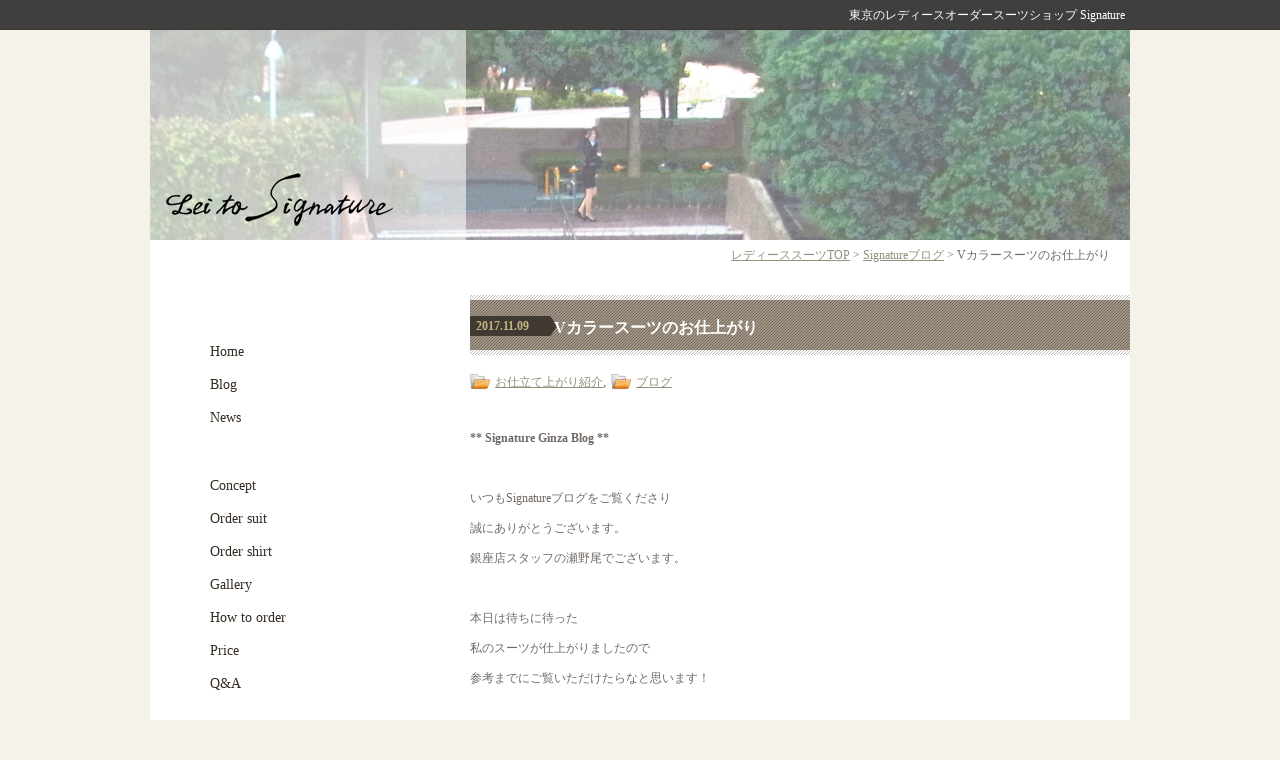

--- FILE ---
content_type: text/html; charset=UTF-8
request_url: https://www.signature.jpn.com/blog/12711/
body_size: 63702
content:
<!DOCTYPE html PUBLIC "-//W3C//DTD XHTML 1.0 Transitional//EN" "http://www.w3.org/TR/xhtml1/DTD/xhtml1-transitional.dtd"> 
<html xmlns="http://www.w3.org/1999/xhtml" lang="ja" xml:lang="ja"> 
<head>
<meta name="robots" content="noodp" />
<meta charset="UTF-8" />
<meta name="viewport" content="width=device-width, initial-scale=1">

<link rel="profile" href="http://gmpg.org/xfn/11" />
<link rel="pingback" href="https://www.signature.jpn.com/xmlrpc.php" />
	<style>img:is([sizes="auto" i], [sizes^="auto," i]) { contain-intrinsic-size: 3000px 1500px }</style>
	
		<!-- All in One SEO 4.8.0 - aioseo.com -->
		<title>Vカラースーツのお仕上がり | Signature</title>
	<meta name="description" content="最近ドラマや雑誌などでもよく目にする Vカラージャケット （正式名称はなんと言うんでしょうか…？） テーラードジャケットに比べ 衿が小さいこちらのタイプ そして、衿切り替えのないタイプと ２種類よりお選びいただけます。 今回ボトムをワイドパンツにしましたので 衿の切り替えのあるタイプを選んでみました。" />
	<meta name="robots" content="max-image-preview:large" />
	<meta name="author" content="signature"/>
	<link rel="canonical" href="https://www.signature.jpn.com/blog/12711/" />
	<meta name="generator" content="All in One SEO (AIOSEO) 4.8.0" />
		<meta property="og:locale" content="ja_JP" />
		<meta property="og:site_name" content="Signature | 東京にあるレディースオーダースーツ専門店シグネチャーです。" />
		<meta property="og:type" content="article" />
		<meta property="og:title" content="Vカラースーツのお仕上がり | Signature" />
		<meta property="og:description" content="最近ドラマや雑誌などでもよく目にする Vカラージャケット （正式名称はなんと言うんでしょうか…？） テーラードジャケットに比べ 衿が小さいこちらのタイプ そして、衿切り替えのないタイプと ２種類よりお選びいただけます。 今回ボトムをワイドパンツにしましたので 衿の切り替えのあるタイプを選んでみました。" />
		<meta property="og:url" content="https://www.signature.jpn.com/blog/12711/" />
		<meta property="article:published_time" content="2017-11-09T01:39:07+00:00" />
		<meta property="article:modified_time" content="2017-11-10T11:00:02+00:00" />
		<meta name="twitter:card" content="summary" />
		<meta name="twitter:title" content="Vカラースーツのお仕上がり | Signature" />
		<meta name="twitter:description" content="最近ドラマや雑誌などでもよく目にする Vカラージャケット （正式名称はなんと言うんでしょうか…？） テーラードジャケットに比べ 衿が小さいこちらのタイプ そして、衿切り替えのないタイプと ２種類よりお選びいただけます。 今回ボトムをワイドパンツにしましたので 衿の切り替えのあるタイプを選んでみました。" />
		<script type="application/ld+json" class="aioseo-schema">
			{"@context":"https:\/\/schema.org","@graph":[{"@type":"Article","@id":"https:\/\/www.signature.jpn.com\/blog\/12711\/#article","name":"V\u30ab\u30e9\u30fc\u30b9\u30fc\u30c4\u306e\u304a\u4ed5\u4e0a\u304c\u308a | Signature","headline":"V\u30ab\u30e9\u30fc\u30b9\u30fc\u30c4\u306e\u304a\u4ed5\u4e0a\u304c\u308a","author":{"@id":"https:\/\/www.signature.jpn.com\/author\/signature\/#author"},"publisher":{"@id":"https:\/\/www.signature.jpn.com\/#organization"},"image":{"@type":"ImageObject","url":"https:\/\/www.signature.jpn.com\/wp-content\/uploads\/2017\/11\/201711104.jpg","@id":"https:\/\/www.signature.jpn.com\/blog\/12711\/#articleImage","width":800,"height":1200},"datePublished":"2017-11-09T10:39:07+09:00","dateModified":"2017-11-10T20:00:02+09:00","inLanguage":"ja","mainEntityOfPage":{"@id":"https:\/\/www.signature.jpn.com\/blog\/12711\/#webpage"},"isPartOf":{"@id":"https:\/\/www.signature.jpn.com\/blog\/12711\/#webpage"},"articleSection":"\u304a\u4ed5\u7acb\u3066\u4e0a\u304c\u308a\u7d39\u4ecb, \u30d6\u30ed\u30b0, V\u30ab\u30e9\u30fc\u30b9\u30fc\u30c4, \u30aa\u30fc\u30c0\u30fc\u30e1\u30a4\u30c9, \u30ad\u30e3\u30ea\u30a2, \u30ec\u30c7\u30a3\u30fc\u30b9, \u7ba1\u7406\u8077\u30b9\u30fc\u30c4"},{"@type":"BreadcrumbList","@id":"https:\/\/www.signature.jpn.com\/blog\/12711\/#breadcrumblist","itemListElement":[{"@type":"ListItem","@id":"https:\/\/www.signature.jpn.com\/#listItem","position":1,"name":"\u5bb6","item":"https:\/\/www.signature.jpn.com\/","nextItem":{"@type":"ListItem","@id":"https:\/\/www.signature.jpn.com\/blog\/#listItem","name":"\u30d6\u30ed\u30b0"}},{"@type":"ListItem","@id":"https:\/\/www.signature.jpn.com\/blog\/#listItem","position":2,"name":"\u30d6\u30ed\u30b0","previousItem":{"@type":"ListItem","@id":"https:\/\/www.signature.jpn.com\/#listItem","name":"\u5bb6"}}]},{"@type":"Organization","@id":"https:\/\/www.signature.jpn.com\/#organization","name":"Signature","description":"\u6771\u4eac\u306b\u3042\u308b\u30ec\u30c7\u30a3\u30fc\u30b9\u30aa\u30fc\u30c0\u30fc\u30b9\u30fc\u30c4\u5c02\u9580\u5e97\u30b7\u30b0\u30cd\u30c1\u30e3\u30fc\u3067\u3059\u3002","url":"https:\/\/www.signature.jpn.com\/"},{"@type":"Person","@id":"https:\/\/www.signature.jpn.com\/author\/signature\/#author","url":"https:\/\/www.signature.jpn.com\/author\/signature\/","name":"signature","image":{"@type":"ImageObject","@id":"https:\/\/www.signature.jpn.com\/blog\/12711\/#authorImage","url":"https:\/\/secure.gravatar.com\/avatar\/d3396e1250eb5ca3381d8fb2c33910d0?s=96&d=mm&r=g","width":96,"height":96,"caption":"signature"}},{"@type":"WebPage","@id":"https:\/\/www.signature.jpn.com\/blog\/12711\/#webpage","url":"https:\/\/www.signature.jpn.com\/blog\/12711\/","name":"V\u30ab\u30e9\u30fc\u30b9\u30fc\u30c4\u306e\u304a\u4ed5\u4e0a\u304c\u308a | Signature","description":"\u6700\u8fd1\u30c9\u30e9\u30de\u3084\u96d1\u8a8c\u306a\u3069\u3067\u3082\u3088\u304f\u76ee\u306b\u3059\u308b V\u30ab\u30e9\u30fc\u30b8\u30e3\u30b1\u30c3\u30c8 \uff08\u6b63\u5f0f\u540d\u79f0\u306f\u306a\u3093\u3068\u8a00\u3046\u3093\u3067\u3057\u3087\u3046\u304b\u2026\uff1f\uff09 \u30c6\u30fc\u30e9\u30fc\u30c9\u30b8\u30e3\u30b1\u30c3\u30c8\u306b\u6bd4\u3079 \u887f\u304c\u5c0f\u3055\u3044\u3053\u3061\u3089\u306e\u30bf\u30a4\u30d7 \u305d\u3057\u3066\u3001\u887f\u5207\u308a\u66ff\u3048\u306e\u306a\u3044\u30bf\u30a4\u30d7\u3068 \uff12\u7a2e\u985e\u3088\u308a\u304a\u9078\u3073\u3044\u305f\u3060\u3051\u307e\u3059\u3002 \u4eca\u56de\u30dc\u30c8\u30e0\u3092\u30ef\u30a4\u30c9\u30d1\u30f3\u30c4\u306b\u3057\u307e\u3057\u305f\u306e\u3067 \u887f\u306e\u5207\u308a\u66ff\u3048\u306e\u3042\u308b\u30bf\u30a4\u30d7\u3092\u9078\u3093\u3067\u307f\u307e\u3057\u305f\u3002","inLanguage":"ja","isPartOf":{"@id":"https:\/\/www.signature.jpn.com\/#website"},"breadcrumb":{"@id":"https:\/\/www.signature.jpn.com\/blog\/12711\/#breadcrumblist"},"author":{"@id":"https:\/\/www.signature.jpn.com\/author\/signature\/#author"},"creator":{"@id":"https:\/\/www.signature.jpn.com\/author\/signature\/#author"},"datePublished":"2017-11-09T10:39:07+09:00","dateModified":"2017-11-10T20:00:02+09:00"},{"@type":"WebSite","@id":"https:\/\/www.signature.jpn.com\/#website","url":"https:\/\/www.signature.jpn.com\/","name":"Signature","description":"\u6771\u4eac\u306b\u3042\u308b\u30ec\u30c7\u30a3\u30fc\u30b9\u30aa\u30fc\u30c0\u30fc\u30b9\u30fc\u30c4\u5c02\u9580\u5e97\u30b7\u30b0\u30cd\u30c1\u30e3\u30fc\u3067\u3059\u3002","inLanguage":"ja","publisher":{"@id":"https:\/\/www.signature.jpn.com\/#organization"}}]}
		</script>
		<!-- All in One SEO -->

<link rel="alternate" type="application/rss+xml" title="Signature &raquo; フィード" href="https://www.signature.jpn.com/feed/" />
<link rel="alternate" type="application/rss+xml" title="Signature &raquo; コメントフィード" href="https://www.signature.jpn.com/comments/feed/" />
<link rel="alternate" type="application/rss+xml" title="Signature &raquo; Vカラースーツのお仕上がり のコメントのフィード" href="https://www.signature.jpn.com/blog/12711/feed/" />
<script type="text/javascript">
/* <![CDATA[ */
window._wpemojiSettings = {"baseUrl":"https:\/\/s.w.org\/images\/core\/emoji\/15.0.3\/72x72\/","ext":".png","svgUrl":"https:\/\/s.w.org\/images\/core\/emoji\/15.0.3\/svg\/","svgExt":".svg","source":{"concatemoji":"https:\/\/www.signature.jpn.com\/wp-includes\/js\/wp-emoji-release.min.js?ver=6.7.4"}};
/*! This file is auto-generated */
!function(i,n){var o,s,e;function c(e){try{var t={supportTests:e,timestamp:(new Date).valueOf()};sessionStorage.setItem(o,JSON.stringify(t))}catch(e){}}function p(e,t,n){e.clearRect(0,0,e.canvas.width,e.canvas.height),e.fillText(t,0,0);var t=new Uint32Array(e.getImageData(0,0,e.canvas.width,e.canvas.height).data),r=(e.clearRect(0,0,e.canvas.width,e.canvas.height),e.fillText(n,0,0),new Uint32Array(e.getImageData(0,0,e.canvas.width,e.canvas.height).data));return t.every(function(e,t){return e===r[t]})}function u(e,t,n){switch(t){case"flag":return n(e,"\ud83c\udff3\ufe0f\u200d\u26a7\ufe0f","\ud83c\udff3\ufe0f\u200b\u26a7\ufe0f")?!1:!n(e,"\ud83c\uddfa\ud83c\uddf3","\ud83c\uddfa\u200b\ud83c\uddf3")&&!n(e,"\ud83c\udff4\udb40\udc67\udb40\udc62\udb40\udc65\udb40\udc6e\udb40\udc67\udb40\udc7f","\ud83c\udff4\u200b\udb40\udc67\u200b\udb40\udc62\u200b\udb40\udc65\u200b\udb40\udc6e\u200b\udb40\udc67\u200b\udb40\udc7f");case"emoji":return!n(e,"\ud83d\udc26\u200d\u2b1b","\ud83d\udc26\u200b\u2b1b")}return!1}function f(e,t,n){var r="undefined"!=typeof WorkerGlobalScope&&self instanceof WorkerGlobalScope?new OffscreenCanvas(300,150):i.createElement("canvas"),a=r.getContext("2d",{willReadFrequently:!0}),o=(a.textBaseline="top",a.font="600 32px Arial",{});return e.forEach(function(e){o[e]=t(a,e,n)}),o}function t(e){var t=i.createElement("script");t.src=e,t.defer=!0,i.head.appendChild(t)}"undefined"!=typeof Promise&&(o="wpEmojiSettingsSupports",s=["flag","emoji"],n.supports={everything:!0,everythingExceptFlag:!0},e=new Promise(function(e){i.addEventListener("DOMContentLoaded",e,{once:!0})}),new Promise(function(t){var n=function(){try{var e=JSON.parse(sessionStorage.getItem(o));if("object"==typeof e&&"number"==typeof e.timestamp&&(new Date).valueOf()<e.timestamp+604800&&"object"==typeof e.supportTests)return e.supportTests}catch(e){}return null}();if(!n){if("undefined"!=typeof Worker&&"undefined"!=typeof OffscreenCanvas&&"undefined"!=typeof URL&&URL.createObjectURL&&"undefined"!=typeof Blob)try{var e="postMessage("+f.toString()+"("+[JSON.stringify(s),u.toString(),p.toString()].join(",")+"));",r=new Blob([e],{type:"text/javascript"}),a=new Worker(URL.createObjectURL(r),{name:"wpTestEmojiSupports"});return void(a.onmessage=function(e){c(n=e.data),a.terminate(),t(n)})}catch(e){}c(n=f(s,u,p))}t(n)}).then(function(e){for(var t in e)n.supports[t]=e[t],n.supports.everything=n.supports.everything&&n.supports[t],"flag"!==t&&(n.supports.everythingExceptFlag=n.supports.everythingExceptFlag&&n.supports[t]);n.supports.everythingExceptFlag=n.supports.everythingExceptFlag&&!n.supports.flag,n.DOMReady=!1,n.readyCallback=function(){n.DOMReady=!0}}).then(function(){return e}).then(function(){var e;n.supports.everything||(n.readyCallback(),(e=n.source||{}).concatemoji?t(e.concatemoji):e.wpemoji&&e.twemoji&&(t(e.twemoji),t(e.wpemoji)))}))}((window,document),window._wpemojiSettings);
/* ]]> */
</script>
<style id='wp-emoji-styles-inline-css' type='text/css'>

	img.wp-smiley, img.emoji {
		display: inline !important;
		border: none !important;
		box-shadow: none !important;
		height: 1em !important;
		width: 1em !important;
		margin: 0 0.07em !important;
		vertical-align: -0.1em !important;
		background: none !important;
		padding: 0 !important;
	}
</style>
<link rel='stylesheet' id='wp-block-library-css' href='https://www.signature.jpn.com/wp-includes/css/dist/block-library/style.min.css?ver=6.7.4' type='text/css' media='all' />
<style id='classic-theme-styles-inline-css' type='text/css'>
/*! This file is auto-generated */
.wp-block-button__link{color:#fff;background-color:#32373c;border-radius:9999px;box-shadow:none;text-decoration:none;padding:calc(.667em + 2px) calc(1.333em + 2px);font-size:1.125em}.wp-block-file__button{background:#32373c;color:#fff;text-decoration:none}
</style>
<style id='global-styles-inline-css' type='text/css'>
:root{--wp--preset--aspect-ratio--square: 1;--wp--preset--aspect-ratio--4-3: 4/3;--wp--preset--aspect-ratio--3-4: 3/4;--wp--preset--aspect-ratio--3-2: 3/2;--wp--preset--aspect-ratio--2-3: 2/3;--wp--preset--aspect-ratio--16-9: 16/9;--wp--preset--aspect-ratio--9-16: 9/16;--wp--preset--color--black: #000000;--wp--preset--color--cyan-bluish-gray: #abb8c3;--wp--preset--color--white: #ffffff;--wp--preset--color--pale-pink: #f78da7;--wp--preset--color--vivid-red: #cf2e2e;--wp--preset--color--luminous-vivid-orange: #ff6900;--wp--preset--color--luminous-vivid-amber: #fcb900;--wp--preset--color--light-green-cyan: #7bdcb5;--wp--preset--color--vivid-green-cyan: #00d084;--wp--preset--color--pale-cyan-blue: #8ed1fc;--wp--preset--color--vivid-cyan-blue: #0693e3;--wp--preset--color--vivid-purple: #9b51e0;--wp--preset--gradient--vivid-cyan-blue-to-vivid-purple: linear-gradient(135deg,rgba(6,147,227,1) 0%,rgb(155,81,224) 100%);--wp--preset--gradient--light-green-cyan-to-vivid-green-cyan: linear-gradient(135deg,rgb(122,220,180) 0%,rgb(0,208,130) 100%);--wp--preset--gradient--luminous-vivid-amber-to-luminous-vivid-orange: linear-gradient(135deg,rgba(252,185,0,1) 0%,rgba(255,105,0,1) 100%);--wp--preset--gradient--luminous-vivid-orange-to-vivid-red: linear-gradient(135deg,rgba(255,105,0,1) 0%,rgb(207,46,46) 100%);--wp--preset--gradient--very-light-gray-to-cyan-bluish-gray: linear-gradient(135deg,rgb(238,238,238) 0%,rgb(169,184,195) 100%);--wp--preset--gradient--cool-to-warm-spectrum: linear-gradient(135deg,rgb(74,234,220) 0%,rgb(151,120,209) 20%,rgb(207,42,186) 40%,rgb(238,44,130) 60%,rgb(251,105,98) 80%,rgb(254,248,76) 100%);--wp--preset--gradient--blush-light-purple: linear-gradient(135deg,rgb(255,206,236) 0%,rgb(152,150,240) 100%);--wp--preset--gradient--blush-bordeaux: linear-gradient(135deg,rgb(254,205,165) 0%,rgb(254,45,45) 50%,rgb(107,0,62) 100%);--wp--preset--gradient--luminous-dusk: linear-gradient(135deg,rgb(255,203,112) 0%,rgb(199,81,192) 50%,rgb(65,88,208) 100%);--wp--preset--gradient--pale-ocean: linear-gradient(135deg,rgb(255,245,203) 0%,rgb(182,227,212) 50%,rgb(51,167,181) 100%);--wp--preset--gradient--electric-grass: linear-gradient(135deg,rgb(202,248,128) 0%,rgb(113,206,126) 100%);--wp--preset--gradient--midnight: linear-gradient(135deg,rgb(2,3,129) 0%,rgb(40,116,252) 100%);--wp--preset--font-size--small: 13px;--wp--preset--font-size--medium: 20px;--wp--preset--font-size--large: 36px;--wp--preset--font-size--x-large: 42px;--wp--preset--spacing--20: 0.44rem;--wp--preset--spacing--30: 0.67rem;--wp--preset--spacing--40: 1rem;--wp--preset--spacing--50: 1.5rem;--wp--preset--spacing--60: 2.25rem;--wp--preset--spacing--70: 3.38rem;--wp--preset--spacing--80: 5.06rem;--wp--preset--shadow--natural: 6px 6px 9px rgba(0, 0, 0, 0.2);--wp--preset--shadow--deep: 12px 12px 50px rgba(0, 0, 0, 0.4);--wp--preset--shadow--sharp: 6px 6px 0px rgba(0, 0, 0, 0.2);--wp--preset--shadow--outlined: 6px 6px 0px -3px rgba(255, 255, 255, 1), 6px 6px rgba(0, 0, 0, 1);--wp--preset--shadow--crisp: 6px 6px 0px rgba(0, 0, 0, 1);}:where(.is-layout-flex){gap: 0.5em;}:where(.is-layout-grid){gap: 0.5em;}body .is-layout-flex{display: flex;}.is-layout-flex{flex-wrap: wrap;align-items: center;}.is-layout-flex > :is(*, div){margin: 0;}body .is-layout-grid{display: grid;}.is-layout-grid > :is(*, div){margin: 0;}:where(.wp-block-columns.is-layout-flex){gap: 2em;}:where(.wp-block-columns.is-layout-grid){gap: 2em;}:where(.wp-block-post-template.is-layout-flex){gap: 1.25em;}:where(.wp-block-post-template.is-layout-grid){gap: 1.25em;}.has-black-color{color: var(--wp--preset--color--black) !important;}.has-cyan-bluish-gray-color{color: var(--wp--preset--color--cyan-bluish-gray) !important;}.has-white-color{color: var(--wp--preset--color--white) !important;}.has-pale-pink-color{color: var(--wp--preset--color--pale-pink) !important;}.has-vivid-red-color{color: var(--wp--preset--color--vivid-red) !important;}.has-luminous-vivid-orange-color{color: var(--wp--preset--color--luminous-vivid-orange) !important;}.has-luminous-vivid-amber-color{color: var(--wp--preset--color--luminous-vivid-amber) !important;}.has-light-green-cyan-color{color: var(--wp--preset--color--light-green-cyan) !important;}.has-vivid-green-cyan-color{color: var(--wp--preset--color--vivid-green-cyan) !important;}.has-pale-cyan-blue-color{color: var(--wp--preset--color--pale-cyan-blue) !important;}.has-vivid-cyan-blue-color{color: var(--wp--preset--color--vivid-cyan-blue) !important;}.has-vivid-purple-color{color: var(--wp--preset--color--vivid-purple) !important;}.has-black-background-color{background-color: var(--wp--preset--color--black) !important;}.has-cyan-bluish-gray-background-color{background-color: var(--wp--preset--color--cyan-bluish-gray) !important;}.has-white-background-color{background-color: var(--wp--preset--color--white) !important;}.has-pale-pink-background-color{background-color: var(--wp--preset--color--pale-pink) !important;}.has-vivid-red-background-color{background-color: var(--wp--preset--color--vivid-red) !important;}.has-luminous-vivid-orange-background-color{background-color: var(--wp--preset--color--luminous-vivid-orange) !important;}.has-luminous-vivid-amber-background-color{background-color: var(--wp--preset--color--luminous-vivid-amber) !important;}.has-light-green-cyan-background-color{background-color: var(--wp--preset--color--light-green-cyan) !important;}.has-vivid-green-cyan-background-color{background-color: var(--wp--preset--color--vivid-green-cyan) !important;}.has-pale-cyan-blue-background-color{background-color: var(--wp--preset--color--pale-cyan-blue) !important;}.has-vivid-cyan-blue-background-color{background-color: var(--wp--preset--color--vivid-cyan-blue) !important;}.has-vivid-purple-background-color{background-color: var(--wp--preset--color--vivid-purple) !important;}.has-black-border-color{border-color: var(--wp--preset--color--black) !important;}.has-cyan-bluish-gray-border-color{border-color: var(--wp--preset--color--cyan-bluish-gray) !important;}.has-white-border-color{border-color: var(--wp--preset--color--white) !important;}.has-pale-pink-border-color{border-color: var(--wp--preset--color--pale-pink) !important;}.has-vivid-red-border-color{border-color: var(--wp--preset--color--vivid-red) !important;}.has-luminous-vivid-orange-border-color{border-color: var(--wp--preset--color--luminous-vivid-orange) !important;}.has-luminous-vivid-amber-border-color{border-color: var(--wp--preset--color--luminous-vivid-amber) !important;}.has-light-green-cyan-border-color{border-color: var(--wp--preset--color--light-green-cyan) !important;}.has-vivid-green-cyan-border-color{border-color: var(--wp--preset--color--vivid-green-cyan) !important;}.has-pale-cyan-blue-border-color{border-color: var(--wp--preset--color--pale-cyan-blue) !important;}.has-vivid-cyan-blue-border-color{border-color: var(--wp--preset--color--vivid-cyan-blue) !important;}.has-vivid-purple-border-color{border-color: var(--wp--preset--color--vivid-purple) !important;}.has-vivid-cyan-blue-to-vivid-purple-gradient-background{background: var(--wp--preset--gradient--vivid-cyan-blue-to-vivid-purple) !important;}.has-light-green-cyan-to-vivid-green-cyan-gradient-background{background: var(--wp--preset--gradient--light-green-cyan-to-vivid-green-cyan) !important;}.has-luminous-vivid-amber-to-luminous-vivid-orange-gradient-background{background: var(--wp--preset--gradient--luminous-vivid-amber-to-luminous-vivid-orange) !important;}.has-luminous-vivid-orange-to-vivid-red-gradient-background{background: var(--wp--preset--gradient--luminous-vivid-orange-to-vivid-red) !important;}.has-very-light-gray-to-cyan-bluish-gray-gradient-background{background: var(--wp--preset--gradient--very-light-gray-to-cyan-bluish-gray) !important;}.has-cool-to-warm-spectrum-gradient-background{background: var(--wp--preset--gradient--cool-to-warm-spectrum) !important;}.has-blush-light-purple-gradient-background{background: var(--wp--preset--gradient--blush-light-purple) !important;}.has-blush-bordeaux-gradient-background{background: var(--wp--preset--gradient--blush-bordeaux) !important;}.has-luminous-dusk-gradient-background{background: var(--wp--preset--gradient--luminous-dusk) !important;}.has-pale-ocean-gradient-background{background: var(--wp--preset--gradient--pale-ocean) !important;}.has-electric-grass-gradient-background{background: var(--wp--preset--gradient--electric-grass) !important;}.has-midnight-gradient-background{background: var(--wp--preset--gradient--midnight) !important;}.has-small-font-size{font-size: var(--wp--preset--font-size--small) !important;}.has-medium-font-size{font-size: var(--wp--preset--font-size--medium) !important;}.has-large-font-size{font-size: var(--wp--preset--font-size--large) !important;}.has-x-large-font-size{font-size: var(--wp--preset--font-size--x-large) !important;}
:where(.wp-block-post-template.is-layout-flex){gap: 1.25em;}:where(.wp-block-post-template.is-layout-grid){gap: 1.25em;}
:where(.wp-block-columns.is-layout-flex){gap: 2em;}:where(.wp-block-columns.is-layout-grid){gap: 2em;}
:root :where(.wp-block-pullquote){font-size: 1.5em;line-height: 1.6;}
</style>
<style id='akismet-widget-style-inline-css' type='text/css'>

			.a-stats {
				--akismet-color-mid-green: #357b49;
				--akismet-color-white: #fff;
				--akismet-color-light-grey: #f6f7f7;

				max-width: 350px;
				width: auto;
			}

			.a-stats * {
				all: unset;
				box-sizing: border-box;
			}

			.a-stats strong {
				font-weight: 600;
			}

			.a-stats a.a-stats__link,
			.a-stats a.a-stats__link:visited,
			.a-stats a.a-stats__link:active {
				background: var(--akismet-color-mid-green);
				border: none;
				box-shadow: none;
				border-radius: 8px;
				color: var(--akismet-color-white);
				cursor: pointer;
				display: block;
				font-family: -apple-system, BlinkMacSystemFont, 'Segoe UI', 'Roboto', 'Oxygen-Sans', 'Ubuntu', 'Cantarell', 'Helvetica Neue', sans-serif;
				font-weight: 500;
				padding: 12px;
				text-align: center;
				text-decoration: none;
				transition: all 0.2s ease;
			}

			/* Extra specificity to deal with TwentyTwentyOne focus style */
			.widget .a-stats a.a-stats__link:focus {
				background: var(--akismet-color-mid-green);
				color: var(--akismet-color-white);
				text-decoration: none;
			}

			.a-stats a.a-stats__link:hover {
				filter: brightness(110%);
				box-shadow: 0 4px 12px rgba(0, 0, 0, 0.06), 0 0 2px rgba(0, 0, 0, 0.16);
			}

			.a-stats .count {
				color: var(--akismet-color-white);
				display: block;
				font-size: 1.5em;
				line-height: 1.4;
				padding: 0 13px;
				white-space: nowrap;
			}
		
</style>
<link rel='stylesheet' id='wp-pagenavi-css' href='https://www.signature.jpn.com/wp-content/plugins/wp-pagenavi/pagenavi-css.css?ver=2.70' type='text/css' media='all' />
<link rel='stylesheet' id='dashicons-css' href='https://www.signature.jpn.com/wp-includes/css/dashicons.min.css?ver=6.7.4' type='text/css' media='all' />
<link rel='stylesheet' id='my-calendar-reset-css' href='https://www.signature.jpn.com/wp-content/plugins/my-calendar/css/reset.css?ver=3.5.21' type='text/css' media='all' />
<link rel='stylesheet' id='my-calendar-style-css' href='https://www.signature.jpn.com/wp-content/plugins/my-calendar/styles/twentyfifteen.css?ver=3.5.21-twentyfifteen-css' type='text/css' media='all' />
<style id='my-calendar-style-inline-css' type='text/css'>

/* Styles by My Calendar - Joe Dolson https://www.joedolson.com/ */

.mc-main, .mc-event, .my-calendar-modal, .my-calendar-modal-overlay {--primary-dark: #313233; --primary-light: #fff; --secondary-light: #fff; --secondary-dark: #000; --highlight-dark: #666; --highlight-light: #efefef; --close-button: #b32d2e; --search-highlight-bg: #f5e6ab; --navbar-background: transparent; --nav-button-bg: #fff; --nav-button-color: #313233; --nav-button-border: #313233; --nav-input-border: #313233; --nav-input-background: #fff; --nav-input-color: #313233; --grid-cell-border: #0000001f; --grid-header-border: #313233; --grid-header-color: #313233; --grid-header-bg: transparent; --grid-cell-background: transparent; --current-day-border: #313233; --current-day-color: #313233; --current-day-bg: transparent; --date-has-events-bg: #313233; --date-has-events-color: #f6f7f7; --calendar-heading: clamp( 1.125rem, 24px, 2.5rem ); --event-title: clamp( 1.25rem, 24px, 2.5rem ); --grid-date: 16px; --grid-date-heading: clamp( .75rem, 16px, 1.5rem ); --modal-title: 1.5rem; --navigation-controls: clamp( .75rem, 16px, 1.5rem ); --card-heading: 1.125rem; --list-date: 1.25rem; --author-card: clamp( .75rem, 14px, 1.5rem); --single-event-title: clamp( 1.25rem, 24px, 2.5rem ); --mini-time-text: clamp( .75rem, 14px 1.25rem ); --list-event-date: 1.25rem; --list-event-title: 1.2rem; }
</style>
<script type="text/javascript" src="https://www.signature.jpn.com/wp-includes/js/jquery/jquery.min.js?ver=3.7.1" id="jquery-core-js"></script>
<script type="text/javascript" src="https://www.signature.jpn.com/wp-includes/js/jquery/jquery-migrate.min.js?ver=3.4.1" id="jquery-migrate-js"></script>
<link rel="https://api.w.org/" href="https://www.signature.jpn.com/wp-json/" /><link rel="alternate" title="JSON" type="application/json" href="https://www.signature.jpn.com/wp-json/wp/v2/posts/12711" /><link rel="EditURI" type="application/rsd+xml" title="RSD" href="https://www.signature.jpn.com/xmlrpc.php?rsd" />
<link rel='shortlink' href='https://www.signature.jpn.com/?p=12711' />
<link rel="alternate" title="oEmbed (JSON)" type="application/json+oembed" href="https://www.signature.jpn.com/wp-json/oembed/1.0/embed?url=https%3A%2F%2Fwww.signature.jpn.com%2Fblog%2F12711%2F" />
<link rel="alternate" title="oEmbed (XML)" type="text/xml+oembed" href="https://www.signature.jpn.com/wp-json/oembed/1.0/embed?url=https%3A%2F%2Fwww.signature.jpn.com%2Fblog%2F12711%2F&#038;format=xml" />
<meta property="og:site_name" content="Signature" />
<link rel="icon" href="https://www.signature.jpn.com/wp-content/uploads/2022/06/favicon.jpg" sizes="32x32" />
<link rel="icon" href="https://www.signature.jpn.com/wp-content/uploads/2022/06/favicon.jpg" sizes="192x192" />
<link rel="apple-touch-icon" href="https://www.signature.jpn.com/wp-content/uploads/2022/06/favicon.jpg" />
<meta name="msapplication-TileImage" content="https://www.signature.jpn.com/wp-content/uploads/2022/06/favicon.jpg" />
<link href="https://www.signature.jpn.com/wp-content/themes/signature/css/import.css" rel="stylesheet" type="text/css" media="screen,tv" />
<link href="https://www.signature.jpn.com/wp-content/themes/signature/css/sp.css" rel="stylesheet" type="text/css" />
<script type="text/javascript" src="https://www.signature.jpn.com/wp-content/themes/signature/js/jquery.1.6.min.js"></script>
<script type="text/javascript" src="https://www.signature.jpn.com/wp-content/themes/signature/js/fade.js"></script>
<script type="text/javascript" src="https://www.signature.jpn.com/wp-content/themes/signature/js/rollover.js"></script>
<script type="text/javascript" src="https://www.signature.jpn.com/wp-content/themes/signature/js/iepngfix.js"></script>
<script type="text/javascript" src="https://www.signature.jpn.com/wp-content/themes/signature/js/scrollsmoothly.js"></script>
<style>
        .pc{
        display:block;
        }
        .sp{
        display:none;
        }
        #Left{
        padding: 0 0 0 30px;
        }
        #Left .logo{
        display:none;
        }
    @media (max-width: 768px){
        .pc{
        display:none;
        }
        .sp{
        display:block;
        }
        #Left{
        padding: 0;
        }
        #Left .logo{
        display:block;
        }
    }
</style>
<!--20220624-->
	<script type="text/javascript">
  var _gaq = _gaq || [];
  _gaq.push(['_setAccount', 'UA-26007092-1']);
  _gaq.push(['_trackPageview']);

  (function() {
    var ga = document.createElement('script'); ga.type = 'text/javascript'; ga.async = true;
    ga.src = ('https:' == document.location.protocol ? 'https://ssl' : 'http://www') + '.google-analytics.com/ga.js';
    var s = document.getElementsByTagName('script')[0]; s.parentNode.insertBefore(ga, s);
  })();
</script>
<!-- Google tag (gtag.js) -->
<script async src="https://www.googletagmanager.com/gtag/js?id=G-SH7HW06L1R"></script>
<script>
  window.dataLayer = window.dataLayer || [];
  function gtag(){dataLayer.push(arguments);}
  gtag('js', new Date());

  gtag('config', 'G-SH7HW06L1R');
</script>
</head>


<body id="blog" class="sub">
	<div id="header"><div class="name_other">東京のレディースオーダースーツショップ Signature</div></div>
<!-- /header -->



<div id="wrapper" class="clearfix">

<img src="https://www.signature.jpn.com/wp-content/themes/signature/images/blog_img.jpg" width="980" height="210" alt="signature Blog" class="pc" />
    
<div id="Left" class="sp">
    	<div class="logo"><a href="https://www.signature.jpn.com"><img src="https://www.signature.jpn.com/wp-content/themes/signature/images/top_01.gif" alt="Signature" width="200" height="53" /></a></div>

<input type="checkbox" name="snav-check" id="snav-check">
<label for="snav-check" class="snav-btn"><i></i></label>

  <div id="snav">
  <div class="menu01">
        	<p class="btn01"><a href="https://www.signature.jpn.com">Home</a></p>
          <p><a href="https://www.signature.jpn.com/blog/">Blog</a></p>
          <p><a href="https://www.signature.jpn.com/news/">News</a></p>
      </div>
        <div class="menu02">
          <p><a href="https://www.signature.jpn.com/concept.html">Concept</a></p>
          <p><a href="https://www.signature.jpn.com/ordersuit.html">Order suit</a></p>
          <p><a href="https://www.signature.jpn.com/ordershirt.html">Order shirt</a></p>
          <!--<p><a href="https://www.signature.jpn.com/ordershoes.html"><img src="https://www.signature.jpn.com/wp-content/themes/signature/images/snav_order_shoes.png" alt="Order shoes" width="86" height="13" /></a></p>-->
          <p><a href="https://www.signature.jpn.com/gallery.html">Gallery</a></p>

          <p><a href="https://www.signature.jpn.com/order.html">How to order</a></p>
          <p><a href="https://www.signature.jpn.com/price.html">Price</a></p>
          <p><a href="https://www.signature.jpn.com/qa.html">Q&amp;A</a></p>
      </div>
        <div class="menu03">
        	<p><a href="https://www.signature.jpn.com/shoplist.html">Shoplist</a></p>
       	  <!--<p><a href="https://www.signature.jpn.com/coupon.html"><img src="https://www.signature.jpn.com/wp-content/themes/signature/images/top_13.png" alt="Coupon" width="57" height="16" /></a></p>-->
       	  <p><a href="https://www.signature.jpn.com/inquiry/">Contact</a></p>
      </div>
  </div>

      </div>
      <!-- /Left -->

			<div id="pan"> 
				<p><a href="https://www.signature.jpn.com">レディーススーツTOP</a>&nbsp;&gt;&nbsp;</p> 
				<p><a href="https://www.signature.jpn.com/blog">Signatureブログ</a>&nbsp;&gt;&nbsp;</p><h1> Vカラースーツのお仕上がり</h1> 
			</div> <div id="contents" class="clearfix">
	<div id="main" class="clearfix">



		<div class="post">
			<div class="post-title">
				<p class="post-date">2017.11.09</p>
				<h2><a href="https://www.signature.jpn.com/blog/12711/">Vカラースーツのお仕上がり</a></h2>
			</div>

			<p class="post-data">
				<span class="postcategory"><a href="https://www.signature.jpn.com/blog/gallery/" rel="category tag">お仕立て上がり紹介</a>, <a href="https://www.signature.jpn.com/blog/" rel="category tag">ブログ</a></span>
			</p>
			
			<div class="text"><p><strong>** Signature Ginza Blog **</strong></p>
<p>&nbsp;</p>
<p>いつもSignatureブログをご覧くださり</p>
<p>誠にありがとうございます。</p>
<p>銀座店スタッフの瀬野尾でございます。</p>
<p>&nbsp;</p>
<p>本日は待ちに待った</p>
<p>私のスーツが仕上がりましたので</p>
<p>参考までにご覧いただけたらなと思います！</p>
<p>&nbsp;</p>
<p><a href="https://www.signature.jpn.com/wp-content/uploads/2017/11/201711104.jpg"><img fetchpriority="high" decoding="async" class="alignnone wp-image-12762" src="https://www.signature.jpn.com/wp-content/uploads/2017/11/201711104-683x1024.jpg" alt="" width="400" height="600" srcset="https://www.signature.jpn.com/wp-content/uploads/2017/11/201711104-683x1024.jpg 683w, https://www.signature.jpn.com/wp-content/uploads/2017/11/201711104-200x300.jpg 200w, https://www.signature.jpn.com/wp-content/uploads/2017/11/201711104-768x1152.jpg 768w, https://www.signature.jpn.com/wp-content/uploads/2017/11/201711104.jpg 800w" sizes="(max-width: 400px) 100vw, 400px" /></a></p>
<p>&nbsp;</p>
<p>最近ドラマや雑誌などでもよく目にする</p>
<p>Vカラージャケット</p>
<p>（正式名称はなんと言うんでしょうか…？）</p>
<p>テーラードジャケットに比べ</p>
<p>衿が小さいこちらのタイプ</p>
<p>&nbsp;</p>
<p><a href="https://www.signature.jpn.com/wp-content/uploads/2017/11/20171110-1.jpg"><img decoding="async" class="alignnone wp-image-12763" src="https://www.signature.jpn.com/wp-content/uploads/2017/11/20171110-1.jpg" alt="" width="400" height="267" srcset="https://www.signature.jpn.com/wp-content/uploads/2017/11/20171110-1.jpg 630w, https://www.signature.jpn.com/wp-content/uploads/2017/11/20171110-1-300x200.jpg 300w" sizes="(max-width: 400px) 100vw, 400px" /></a></p>
<p>&nbsp;</p>
<p>&nbsp;</p>
<p>そして、衿切り替えのないタイプと</p>
<p>２種類よりお選びいただけます。</p>
<p>今回ボトムをワイドパンツにしましたので</p>
<p>衿の切り替えのあるタイプを選んでみました。</p>
<p>&nbsp;</p>
<p>ポケットはスラッシュポケットでスッキリと</p>
<p>&nbsp;</p>
<p><a href="https://www.signature.jpn.com/wp-content/uploads/2017/11/201711102.jpg"><img decoding="async" class="alignnone wp-image-12760" src="https://www.signature.jpn.com/wp-content/uploads/2017/11/201711102.jpg" alt="" width="400" height="267" srcset="https://www.signature.jpn.com/wp-content/uploads/2017/11/201711102.jpg 800w, https://www.signature.jpn.com/wp-content/uploads/2017/11/201711102-300x200.jpg 300w, https://www.signature.jpn.com/wp-content/uploads/2017/11/201711102-768x512.jpg 768w" sizes="(max-width: 400px) 100vw, 400px" /></a></p>
<p>&nbsp;</p>
<p>デザインもそうですが…</p>
<p>このスーツの仕上がり（柄）いかがでしょうか？</p>
<p>生地で見ると</p>
<p>結構幅広のストライプだな…と</p>
<p>&nbsp;</p>
<p><a href="https://www.signature.jpn.com/wp-content/uploads/2017/09/2017.9.jpg"><img loading="lazy" decoding="async" class="alignnone wp-image-12529" src="https://www.signature.jpn.com/wp-content/uploads/2017/09/2017.9.jpg" alt="" width="400" height="267" srcset="https://www.signature.jpn.com/wp-content/uploads/2017/09/2017.9.jpg 800w, https://www.signature.jpn.com/wp-content/uploads/2017/09/2017.9-300x200.jpg 300w, https://www.signature.jpn.com/wp-content/uploads/2017/09/2017.9-768x512.jpg 768w" sizes="auto, (max-width: 400px) 100vw, 400px" /></a></p>
<p>&nbsp;</p>
<p>と思いますが</p>
<p>仕立ててみると、抵抗なく着れてしまいます^ ^</p>
<p>ワイドパンツもスーツになりますので</p>
<p>前回より少し絞って</p>
<p>冬なので（笑）丈も少し長くしてみました。</p>
<p>&nbsp;</p>
<p><a href="https://www.signature.jpn.com/wp-content/uploads/2017/11/201711103.jpg"><img loading="lazy" decoding="async" class="alignnone wp-image-12761" src="https://www.signature.jpn.com/wp-content/uploads/2017/11/201711103.jpg" alt="" width="400" height="267" srcset="https://www.signature.jpn.com/wp-content/uploads/2017/11/201711103.jpg 800w, https://www.signature.jpn.com/wp-content/uploads/2017/11/201711103-300x200.jpg 300w, https://www.signature.jpn.com/wp-content/uploads/2017/11/201711103-768x512.jpg 768w" sizes="auto, (max-width: 400px) 100vw, 400px" /></a></p>
<p>&nbsp;</p>
<p>久しぶりに</p>
<p>どんな仕上がりになるかな？とわくわくした1着でした。</p>
<p>皆さまのオーダーの参考になりましたら幸いです。</p>
<p>&nbsp;</p>
<p>&nbsp;</p>
<p>&nbsp;</p>
</div>
		</div>




      	<div class="pageTop clear"><a href="#top"><img src="https://www.signature.jpn.com/wp-content/themes/signature/images/pagetop.gif" alt="PAGETOP" /></a></div>

	
	</div>	
	<!--mainEnd-->



<div id="side" class="clearfix">
    
<div id="Left">
    	<div class="logo"><a href="https://www.signature.jpn.com"><img src="https://www.signature.jpn.com/wp-content/themes/signature/images/top_01.gif" alt="Signature" width="200" height="53" /></a></div>

<div class="snav-btn"><i></i></div>

  <div id="snav">
  <div class="menu01">
        	<p class="btn01"><a href="https://www.signature.jpn.com">Home</a></p>
          <p><a href="https://www.signature.jpn.com/blog/">Blog</a></p>
          <p><a href="https://www.signature.jpn.com/news/">News</a></p>
      </div>
        <div class="menu02">
          <p><a href="https://www.signature.jpn.com/concept.html">Concept</a></p>
          <p><a href="https://www.signature.jpn.com/ordersuit.html">Order suit</a></p>
          <p><a href="https://www.signature.jpn.com/ordershirt.html">Order shirt</a></p>
          <!--<p><a href="https://www.signature.jpn.com/ordershoes.html"><img src="https://www.signature.jpn.com/wp-content/themes/signature/images/snav_order_shoes.png" alt="Order shoes" width="86" height="13" /></a></p>-->
          <p><a href="https://www.signature.jpn.com/gallery.html">Gallery</a></p>

          <p><a href="https://www.signature.jpn.com/order.html">How to order</a></p>
          <p><a href="https://www.signature.jpn.com/price.html">Price</a></p>
          <p><a href="https://www.signature.jpn.com/qa.html">Q&amp;A</a></p>
      </div>
        <div class="menu03">
        	<p><a href="https://www.signature.jpn.com/shoplist.html">Shoplist</a></p>
       	  <!--<p><a href="https://www.signature.jpn.com/coupon.html"><img src="https://www.signature.jpn.com/wp-content/themes/signature/images/top_13.png" alt="Coupon" width="57" height="16" /></a></p>-->
       	  <p><a href="https://www.signature.jpn.com/inquiry/">Contact</a></p>
      </div>
  </div>

      </div>
      <!-- /Left -->

<div id="calendar">
<table id="wp-calendar" class="wp-calendar-table">
	<caption>2026年2月</caption>
	<thead>
	<tr>
		<th scope="col" title="月曜日">月</th>
		<th scope="col" title="火曜日">火</th>
		<th scope="col" title="水曜日">水</th>
		<th scope="col" title="木曜日">木</th>
		<th scope="col" title="金曜日">金</th>
		<th scope="col" title="土曜日">土</th>
		<th scope="col" title="日曜日">日</th>
	</tr>
	</thead>
	<tbody>
	<tr>
		<td colspan="6" class="pad">&nbsp;</td><td id="today"><a href="https://www.signature.jpn.com/date/2026/02/01/" aria-label="2026年2月1日 に投稿を公開">1</a></td>
	</tr>
	<tr>
		<td>2</td><td>3</td><td>4</td><td>5</td><td>6</td><td>7</td><td>8</td>
	</tr>
	<tr>
		<td>9</td><td>10</td><td>11</td><td>12</td><td>13</td><td>14</td><td>15</td>
	</tr>
	<tr>
		<td>16</td><td>17</td><td>18</td><td>19</td><td>20</td><td>21</td><td>22</td>
	</tr>
	<tr>
		<td>23</td><td>24</td><td>25</td><td>26</td><td>27</td><td>28</td>
		<td class="pad" colspan="1">&nbsp;</td>
	</tr>
	</tbody>
	</table><nav aria-label="前と次の月" class="wp-calendar-nav">
		<span class="wp-calendar-nav-prev"><a href="https://www.signature.jpn.com/date/2026/01/">&laquo; 1月</a></span>
		<span class="pad">&nbsp;</span>
		<span class="wp-calendar-nav-next">&nbsp;</span>
	</nav></div>

<div id="search">
<form role="search" method="get" id="searchform" class="searchform" action="https://www.signature.jpn.com/">
				<div>
					<label class="screen-reader-text" for="s">検索:</label>
					<input type="text" value="" name="s" id="s" />
					<input type="submit" id="searchsubmit" value="検索" />
				</div>
			</form></div>


<div id="recent-posts-3" class="widget widget_recent_entries">
		<h3 class="widgettitle">Recent article</h3>
		<ul>
<li> <a href="https://www.signature.jpn.com/blog/30106/" title="柄シャツ、仕上がり品紹介">柄シャツ、仕上がり品紹介</a></li>
<li> <a href="https://www.signature.jpn.com/blog/gallery/30195/" title="おすすめのサンプルコート">おすすめのサンプルコート</a></li>
<li> <a href="https://www.signature.jpn.com/blog/30179/" title="衿なしジャケットですっきりと">衿なしジャケットですっきりと</a></li>
<li> <a href="https://www.signature.jpn.com/blog/30187/" title="はやくも春夏の生地">はやくも春夏の生地</a></li>
<li> <a href="https://www.signature.jpn.com/blog/30150/" title="銀座店　サンプルセール情報">銀座店　サンプルセール情報</a></li>
		</ul>
</div>


<div id="recent-posts-3" class="widget widget_recent_entries">
		<h3 class="widgettitle">Category</h3>
<ul>
	<li class="cat-item cat-item-2460"><a href="https://www.signature.jpn.com/%e3%82%aa%e3%83%bc%e3%83%80%e3%83%bc%e3%82%b7%e3%83%a3%e3%83%84/">オーダーシャツ</a>
</li>
	<li class="cat-item cat-item-2459"><a href="https://www.signature.jpn.com/%e3%82%aa%e3%83%bc%e3%83%80%e3%83%bc%e3%82%b8%e3%83%a3%e3%82%b1%e3%83%83%e3%83%88/">オーダージャケット</a>
</li>
	<li class="cat-item cat-item-2479"><a href="https://www.signature.jpn.com/%e3%82%aa%e3%83%bc%e3%83%80%e3%83%bc%e3%82%b9%e3%82%ab%e3%83%bc%e3%83%88/">オーダースカート</a>
</li>
	<li class="cat-item cat-item-2481"><a href="https://www.signature.jpn.com/%e3%82%aa%e3%83%bc%e3%83%80%e3%83%bc%e3%83%9c%e3%83%88%e3%83%a0%e3%82%b9/">オーダーボトムス</a>
</li>
	<li class="cat-item cat-item-2461"><a href="https://www.signature.jpn.com/%e3%82%aa%e3%83%bc%e3%83%80%e3%83%bc%e3%83%af%e3%83%b3%e3%83%94%e3%83%bc%e3%82%b9/">オーダーワンピース</a>
</li>
	<li class="cat-item cat-item-2640"><a href="https://www.signature.jpn.com/%e3%82%b9%e3%82%bf%e3%82%a4%e3%83%aa%e3%83%b3%e3%82%b0%e7%b4%b9%e4%bb%8b/">スタイリング紹介</a>
</li>
	<li class="cat-item cat-item-15"><a href="https://www.signature.jpn.com/news2/">ニュース</a>
</li>
	<li class="cat-item cat-item-8"><a href="https://www.signature.jpn.com/blog/">ブログ</a>
<ul class='children'>
	<li class="cat-item cat-item-5"><a href="https://www.signature.jpn.com/blog/staff/">Signature 日記</a>
</li>
	<li class="cat-item cat-item-10"><a href="https://www.signature.jpn.com/blog/gallery/">お仕立て上がり紹介</a>
</li>
	<li class="cat-item cat-item-4"><a href="https://www.signature.jpn.com/blog/introduction/">お客様紹介</a>
</li>
	<li class="cat-item cat-item-11"><a href="https://www.signature.jpn.com/blog/info/">お知らせ</a>
</li>
	<li class="cat-item cat-item-1055"><a href="https://www.signature.jpn.com/blog/ordercoat/">オーダーコート</a>
</li>
	<li class="cat-item cat-item-286"><a href="https://www.signature.jpn.com/blog/ordershirt/">オーダーシャツ</a>
</li>
	<li class="cat-item cat-item-290"><a href="https://www.signature.jpn.com/blog/ordersuit/">オーダースーツ</a>
</li>
	<li class="cat-item cat-item-284"><a href="https://www.signature.jpn.com/blog/design/">デザイン紹介</a>
</li>
	<li class="cat-item cat-item-288"><a href="https://www.signature.jpn.com/blog/fabric/">生地紹介</a>
</li>
</ul>
</li>
</ul>
</div>


<div id="recent-posts-3" class="widget widget_recent_entries">
		<h3 class="widgettitle">Archives</h3>
<ul>
	<li><a href='https://www.signature.jpn.com/date/2026/02/'>2026年2月</a></li>
	<li><a href='https://www.signature.jpn.com/date/2026/01/'>2026年1月</a></li>
	<li><a href='https://www.signature.jpn.com/date/2025/12/'>2025年12月</a></li>
	<li><a href='https://www.signature.jpn.com/date/2025/11/'>2025年11月</a></li>
	<li><a href='https://www.signature.jpn.com/date/2025/10/'>2025年10月</a></li>
	<li><a href='https://www.signature.jpn.com/date/2025/09/'>2025年9月</a></li>
	<li><a href='https://www.signature.jpn.com/date/2025/08/'>2025年8月</a></li>
	<li><a href='https://www.signature.jpn.com/date/2025/07/'>2025年7月</a></li>
	<li><a href='https://www.signature.jpn.com/date/2025/06/'>2025年6月</a></li>
	<li><a href='https://www.signature.jpn.com/date/2025/05/'>2025年5月</a></li>
	<li><a href='https://www.signature.jpn.com/date/2025/04/'>2025年4月</a></li>
	<li><a href='https://www.signature.jpn.com/date/2025/03/'>2025年3月</a></li>
	<li><a href='https://www.signature.jpn.com/date/2025/02/'>2025年2月</a></li>
	<li><a href='https://www.signature.jpn.com/date/2025/01/'>2025年1月</a></li>
	<li><a href='https://www.signature.jpn.com/date/2024/12/'>2024年12月</a></li>
	<li><a href='https://www.signature.jpn.com/date/2024/11/'>2024年11月</a></li>
	<li><a href='https://www.signature.jpn.com/date/2024/10/'>2024年10月</a></li>
	<li><a href='https://www.signature.jpn.com/date/2024/09/'>2024年9月</a></li>
	<li><a href='https://www.signature.jpn.com/date/2024/08/'>2024年8月</a></li>
	<li><a href='https://www.signature.jpn.com/date/2024/07/'>2024年7月</a></li>
	<li><a href='https://www.signature.jpn.com/date/2024/06/'>2024年6月</a></li>
	<li><a href='https://www.signature.jpn.com/date/2024/05/'>2024年5月</a></li>
	<li><a href='https://www.signature.jpn.com/date/2024/04/'>2024年4月</a></li>
	<li><a href='https://www.signature.jpn.com/date/2024/03/'>2024年3月</a></li>
	<li><a href='https://www.signature.jpn.com/date/2024/02/'>2024年2月</a></li>
	<li><a href='https://www.signature.jpn.com/date/2024/01/'>2024年1月</a></li>
	<li><a href='https://www.signature.jpn.com/date/2023/12/'>2023年12月</a></li>
	<li><a href='https://www.signature.jpn.com/date/2023/11/'>2023年11月</a></li>
	<li><a href='https://www.signature.jpn.com/date/2023/10/'>2023年10月</a></li>
	<li><a href='https://www.signature.jpn.com/date/2023/09/'>2023年9月</a></li>
	<li><a href='https://www.signature.jpn.com/date/2023/08/'>2023年8月</a></li>
	<li><a href='https://www.signature.jpn.com/date/2023/07/'>2023年7月</a></li>
	<li><a href='https://www.signature.jpn.com/date/2023/06/'>2023年6月</a></li>
	<li><a href='https://www.signature.jpn.com/date/2023/05/'>2023年5月</a></li>
	<li><a href='https://www.signature.jpn.com/date/2023/04/'>2023年4月</a></li>
	<li><a href='https://www.signature.jpn.com/date/2023/03/'>2023年3月</a></li>
	<li><a href='https://www.signature.jpn.com/date/2023/02/'>2023年2月</a></li>
	<li><a href='https://www.signature.jpn.com/date/2023/01/'>2023年1月</a></li>
	<li><a href='https://www.signature.jpn.com/date/2022/12/'>2022年12月</a></li>
	<li><a href='https://www.signature.jpn.com/date/2022/11/'>2022年11月</a></li>
	<li><a href='https://www.signature.jpn.com/date/2022/10/'>2022年10月</a></li>
	<li><a href='https://www.signature.jpn.com/date/2022/09/'>2022年9月</a></li>
	<li><a href='https://www.signature.jpn.com/date/2022/08/'>2022年8月</a></li>
	<li><a href='https://www.signature.jpn.com/date/2022/07/'>2022年7月</a></li>
	<li><a href='https://www.signature.jpn.com/date/2022/06/'>2022年6月</a></li>
	<li><a href='https://www.signature.jpn.com/date/2022/05/'>2022年5月</a></li>
	<li><a href='https://www.signature.jpn.com/date/2022/04/'>2022年4月</a></li>
	<li><a href='https://www.signature.jpn.com/date/2022/03/'>2022年3月</a></li>
	<li><a href='https://www.signature.jpn.com/date/2022/02/'>2022年2月</a></li>
	<li><a href='https://www.signature.jpn.com/date/2022/01/'>2022年1月</a></li>
	<li><a href='https://www.signature.jpn.com/date/2021/12/'>2021年12月</a></li>
	<li><a href='https://www.signature.jpn.com/date/2021/11/'>2021年11月</a></li>
	<li><a href='https://www.signature.jpn.com/date/2021/10/'>2021年10月</a></li>
	<li><a href='https://www.signature.jpn.com/date/2021/09/'>2021年9月</a></li>
	<li><a href='https://www.signature.jpn.com/date/2021/08/'>2021年8月</a></li>
	<li><a href='https://www.signature.jpn.com/date/2021/07/'>2021年7月</a></li>
	<li><a href='https://www.signature.jpn.com/date/2021/06/'>2021年6月</a></li>
	<li><a href='https://www.signature.jpn.com/date/2021/05/'>2021年5月</a></li>
	<li><a href='https://www.signature.jpn.com/date/2021/04/'>2021年4月</a></li>
	<li><a href='https://www.signature.jpn.com/date/2021/03/'>2021年3月</a></li>
	<li><a href='https://www.signature.jpn.com/date/2021/02/'>2021年2月</a></li>
	<li><a href='https://www.signature.jpn.com/date/2021/01/'>2021年1月</a></li>
	<li><a href='https://www.signature.jpn.com/date/2020/12/'>2020年12月</a></li>
	<li><a href='https://www.signature.jpn.com/date/2020/11/'>2020年11月</a></li>
	<li><a href='https://www.signature.jpn.com/date/2020/10/'>2020年10月</a></li>
	<li><a href='https://www.signature.jpn.com/date/2020/09/'>2020年9月</a></li>
	<li><a href='https://www.signature.jpn.com/date/2020/08/'>2020年8月</a></li>
	<li><a href='https://www.signature.jpn.com/date/2020/07/'>2020年7月</a></li>
	<li><a href='https://www.signature.jpn.com/date/2020/06/'>2020年6月</a></li>
	<li><a href='https://www.signature.jpn.com/date/2020/05/'>2020年5月</a></li>
	<li><a href='https://www.signature.jpn.com/date/2020/04/'>2020年4月</a></li>
	<li><a href='https://www.signature.jpn.com/date/2020/03/'>2020年3月</a></li>
	<li><a href='https://www.signature.jpn.com/date/2020/02/'>2020年2月</a></li>
	<li><a href='https://www.signature.jpn.com/date/2020/01/'>2020年1月</a></li>
	<li><a href='https://www.signature.jpn.com/date/2019/12/'>2019年12月</a></li>
	<li><a href='https://www.signature.jpn.com/date/2019/11/'>2019年11月</a></li>
	<li><a href='https://www.signature.jpn.com/date/2019/10/'>2019年10月</a></li>
	<li><a href='https://www.signature.jpn.com/date/2019/09/'>2019年9月</a></li>
	<li><a href='https://www.signature.jpn.com/date/2019/08/'>2019年8月</a></li>
	<li><a href='https://www.signature.jpn.com/date/2019/07/'>2019年7月</a></li>
	<li><a href='https://www.signature.jpn.com/date/2019/06/'>2019年6月</a></li>
	<li><a href='https://www.signature.jpn.com/date/2019/05/'>2019年5月</a></li>
	<li><a href='https://www.signature.jpn.com/date/2019/04/'>2019年4月</a></li>
	<li><a href='https://www.signature.jpn.com/date/2019/03/'>2019年3月</a></li>
	<li><a href='https://www.signature.jpn.com/date/2019/02/'>2019年2月</a></li>
	<li><a href='https://www.signature.jpn.com/date/2019/01/'>2019年1月</a></li>
	<li><a href='https://www.signature.jpn.com/date/2018/12/'>2018年12月</a></li>
	<li><a href='https://www.signature.jpn.com/date/2018/11/'>2018年11月</a></li>
	<li><a href='https://www.signature.jpn.com/date/2018/10/'>2018年10月</a></li>
	<li><a href='https://www.signature.jpn.com/date/2018/09/'>2018年9月</a></li>
	<li><a href='https://www.signature.jpn.com/date/2018/08/'>2018年8月</a></li>
	<li><a href='https://www.signature.jpn.com/date/2018/07/'>2018年7月</a></li>
	<li><a href='https://www.signature.jpn.com/date/2018/06/'>2018年6月</a></li>
	<li><a href='https://www.signature.jpn.com/date/2018/05/'>2018年5月</a></li>
	<li><a href='https://www.signature.jpn.com/date/2018/04/'>2018年4月</a></li>
	<li><a href='https://www.signature.jpn.com/date/2018/03/'>2018年3月</a></li>
	<li><a href='https://www.signature.jpn.com/date/2018/02/'>2018年2月</a></li>
	<li><a href='https://www.signature.jpn.com/date/2018/01/'>2018年1月</a></li>
	<li><a href='https://www.signature.jpn.com/date/2017/12/'>2017年12月</a></li>
	<li><a href='https://www.signature.jpn.com/date/2017/11/'>2017年11月</a></li>
	<li><a href='https://www.signature.jpn.com/date/2017/10/'>2017年10月</a></li>
	<li><a href='https://www.signature.jpn.com/date/2017/09/'>2017年9月</a></li>
	<li><a href='https://www.signature.jpn.com/date/2017/08/'>2017年8月</a></li>
	<li><a href='https://www.signature.jpn.com/date/2017/07/'>2017年7月</a></li>
	<li><a href='https://www.signature.jpn.com/date/2017/06/'>2017年6月</a></li>
	<li><a href='https://www.signature.jpn.com/date/2017/05/'>2017年5月</a></li>
	<li><a href='https://www.signature.jpn.com/date/2017/04/'>2017年4月</a></li>
	<li><a href='https://www.signature.jpn.com/date/2017/03/'>2017年3月</a></li>
	<li><a href='https://www.signature.jpn.com/date/2017/02/'>2017年2月</a></li>
	<li><a href='https://www.signature.jpn.com/date/2017/01/'>2017年1月</a></li>
	<li><a href='https://www.signature.jpn.com/date/2016/12/'>2016年12月</a></li>
	<li><a href='https://www.signature.jpn.com/date/2016/11/'>2016年11月</a></li>
	<li><a href='https://www.signature.jpn.com/date/2016/10/'>2016年10月</a></li>
	<li><a href='https://www.signature.jpn.com/date/2016/09/'>2016年9月</a></li>
	<li><a href='https://www.signature.jpn.com/date/2016/08/'>2016年8月</a></li>
	<li><a href='https://www.signature.jpn.com/date/2016/07/'>2016年7月</a></li>
	<li><a href='https://www.signature.jpn.com/date/2016/06/'>2016年6月</a></li>
	<li><a href='https://www.signature.jpn.com/date/2016/05/'>2016年5月</a></li>
	<li><a href='https://www.signature.jpn.com/date/2016/04/'>2016年4月</a></li>
	<li><a href='https://www.signature.jpn.com/date/2016/03/'>2016年3月</a></li>
	<li><a href='https://www.signature.jpn.com/date/2016/02/'>2016年2月</a></li>
	<li><a href='https://www.signature.jpn.com/date/2016/01/'>2016年1月</a></li>
	<li><a href='https://www.signature.jpn.com/date/2015/12/'>2015年12月</a></li>
	<li><a href='https://www.signature.jpn.com/date/2015/11/'>2015年11月</a></li>
	<li><a href='https://www.signature.jpn.com/date/2015/10/'>2015年10月</a></li>
	<li><a href='https://www.signature.jpn.com/date/2015/09/'>2015年9月</a></li>
	<li><a href='https://www.signature.jpn.com/date/2015/08/'>2015年8月</a></li>
	<li><a href='https://www.signature.jpn.com/date/2015/07/'>2015年7月</a></li>
	<li><a href='https://www.signature.jpn.com/date/2015/06/'>2015年6月</a></li>
	<li><a href='https://www.signature.jpn.com/date/2015/05/'>2015年5月</a></li>
	<li><a href='https://www.signature.jpn.com/date/2015/04/'>2015年4月</a></li>
	<li><a href='https://www.signature.jpn.com/date/2015/03/'>2015年3月</a></li>
	<li><a href='https://www.signature.jpn.com/date/2015/02/'>2015年2月</a></li>
	<li><a href='https://www.signature.jpn.com/date/2015/01/'>2015年1月</a></li>
	<li><a href='https://www.signature.jpn.com/date/2014/12/'>2014年12月</a></li>
	<li><a href='https://www.signature.jpn.com/date/2014/11/'>2014年11月</a></li>
	<li><a href='https://www.signature.jpn.com/date/2014/10/'>2014年10月</a></li>
	<li><a href='https://www.signature.jpn.com/date/2014/09/'>2014年9月</a></li>
	<li><a href='https://www.signature.jpn.com/date/2014/08/'>2014年8月</a></li>
	<li><a href='https://www.signature.jpn.com/date/2014/07/'>2014年7月</a></li>
	<li><a href='https://www.signature.jpn.com/date/2014/06/'>2014年6月</a></li>
	<li><a href='https://www.signature.jpn.com/date/2014/05/'>2014年5月</a></li>
	<li><a href='https://www.signature.jpn.com/date/2014/04/'>2014年4月</a></li>
	<li><a href='https://www.signature.jpn.com/date/2014/03/'>2014年3月</a></li>
	<li><a href='https://www.signature.jpn.com/date/2014/02/'>2014年2月</a></li>
	<li><a href='https://www.signature.jpn.com/date/2014/01/'>2014年1月</a></li>
	<li><a href='https://www.signature.jpn.com/date/2013/12/'>2013年12月</a></li>
	<li><a href='https://www.signature.jpn.com/date/2013/11/'>2013年11月</a></li>
	<li><a href='https://www.signature.jpn.com/date/2013/10/'>2013年10月</a></li>
	<li><a href='https://www.signature.jpn.com/date/2013/09/'>2013年9月</a></li>
	<li><a href='https://www.signature.jpn.com/date/2013/08/'>2013年8月</a></li>
	<li><a href='https://www.signature.jpn.com/date/2013/07/'>2013年7月</a></li>
	<li><a href='https://www.signature.jpn.com/date/2013/06/'>2013年6月</a></li>
	<li><a href='https://www.signature.jpn.com/date/2013/05/'>2013年5月</a></li>
	<li><a href='https://www.signature.jpn.com/date/2013/04/'>2013年4月</a></li>
	<li><a href='https://www.signature.jpn.com/date/2013/03/'>2013年3月</a></li>
	<li><a href='https://www.signature.jpn.com/date/2013/02/'>2013年2月</a></li>
	<li><a href='https://www.signature.jpn.com/date/2013/01/'>2013年1月</a></li>
	<li><a href='https://www.signature.jpn.com/date/2012/12/'>2012年12月</a></li>
	<li><a href='https://www.signature.jpn.com/date/2012/11/'>2012年11月</a></li>
	<li><a href='https://www.signature.jpn.com/date/2012/10/'>2012年10月</a></li>
	<li><a href='https://www.signature.jpn.com/date/2012/09/'>2012年9月</a></li>
	<li><a href='https://www.signature.jpn.com/date/2012/08/'>2012年8月</a></li>
	<li><a href='https://www.signature.jpn.com/date/2012/07/'>2012年7月</a></li>
	<li><a href='https://www.signature.jpn.com/date/2012/06/'>2012年6月</a></li>
	<li><a href='https://www.signature.jpn.com/date/2012/05/'>2012年5月</a></li>
	<li><a href='https://www.signature.jpn.com/date/2012/04/'>2012年4月</a></li>
	<li><a href='https://www.signature.jpn.com/date/2012/03/'>2012年3月</a></li>
	<li><a href='https://www.signature.jpn.com/date/2012/02/'>2012年2月</a></li>
	<li><a href='https://www.signature.jpn.com/date/2012/01/'>2012年1月</a></li>
	<li><a href='https://www.signature.jpn.com/date/2011/12/'>2011年12月</a></li>
	<li><a href='https://www.signature.jpn.com/date/2011/11/'>2011年11月</a></li>
	<li><a href='https://www.signature.jpn.com/date/2011/10/'>2011年10月</a></li>
</ul>
</div>

<p id="rss"><a href="https://www.signature.jpn.com/blog/?feed=rss2&cat=8"><img src="https://www.signature.jpn.com/wp-content/themes/signature/images/blog_rss.jpg" width="30" height="22" alt="RSS" /></a></p>

</div><!-- #side -->

</div><!-- #contents -->

    <div id="footer" class="clearfix">
    	<div class="footLeft">
        	<ul>
            	<li><a href="https://www.signature.jpn.com">Home</a></li>
              <li><a href="https://www.signature.jpn.com/blog">Blog</a></li>
                <li><a href="https://www.signature.jpn.com/news">News</a></li>
        	</ul>
            <ul>
                <li><a href="https://www.signature.jpn.com/concept.html">Concept</a></li>
                <li><a href="https://www.signature.jpn.com/ordersuit.html">Order suit</a></li>
                <li><a href="https://www.signature.jpn.com/ordershirt.html">Order shirt</a></li>
                <!--<li><a href="https://www.signature.jpn.com/ordershoes.html">Order shoes</a></li>-->
            </ul>
            <ul>
                <li><a href="https://www.signature.jpn.com/order.html">How to order</a></li>
                <li><a href="https://www.signature.jpn.com/price.html">Price</a></li>
                <li><a href="https://www.signature.jpn.com/qa.html">Q&amp;A</a></li>
                <li><a href="https://www.signature.jpn.com/company.html">Company</a></li>
          </ul>
            <ul>
                <li><a href="https://www.signature.jpn.com/shoplist.html">Shoplist</a></li>
                <!--<li><a href="https://www.signature.jpn.com/coupon.html">Coupon</a></li>-->
                <li><a href="/inquiry/">Contact</a></li>
                <li><a href="https://www.signature.jpn.com/privacy.html">privacy</a></li>
            </ul></div>
        <div class="footRight">
        	<p>Copyright ©2011 Tailor Fukuoka. All Rights Reserved.</p>
        </div>
    </div>
    <!-- /footer -->
<div style="display: none!important;">
[my_calendar category="Shinjuku"]
</div>
<!-- /wrapper -->
<!-- Google Code for &#12522;&#12510;&#12540;&#12465;&#12486;&#12451;&#12531;&#12464; &#12479;&#12464; -->
<!-- Remarketing tags may not be associated with personally identifiable information or placed on pages related to sensitive categories. For instructions on adding this tag and more information on the above requirements, read the setup guide: google.com/ads/remarketingsetup -->
<script type="text/javascript">
/* <![CDATA[ */
var google_conversion_id = 993003971;
var google_conversion_label = "vyb9CN3NvQMQw5PA2QM";
var google_custom_params = window.google_tag_params;
var google_remarketing_only = true;
/* ]]> */
</script>
<script type="text/javascript" src="//www.googleadservices.com/pagead/conversion.js">
</script>
<noscript>
<div style="display:inline;">
<img height="1" width="1" style="border-style:none;" alt="" src="//googleads.g.doubleclick.net/pagead/viewthroughconversion/993003971/?value=0&amp;label=vyb9CN3NvQMQw5PA2QM&amp;guid=ON&amp;script=0"/>
</div>
</noscript>
<link href="https://www.signature.jpn.com/wp-content/themes/signature/css/calender.css" rel="stylesheet" type="text/css" />
<script type="text/javascript">
$(document).ready(function() {
   var text_delete = $('.heading.my-calendar-month');
   text_delete.html(text_delete.html().replace(/のイベント/ig, ""));
 });
</script>
<script type='text/javascript' src='https://www.signature.jpn.com/wp-includes/js/jquery/jquery.js?ver=1.11.3'></script>
<script type="text/javascript" src="https://www.signature.jpn.com/wp-includes/js/comment-reply.min.js?ver=6.7.4" id="comment-reply-js" async="async" data-wp-strategy="async"></script>
<script type="text/javascript" src="https://www.signature.jpn.com/wp-includes/js/dist/dom-ready.min.js?ver=f77871ff7694fffea381" id="wp-dom-ready-js"></script>
<script type="text/javascript" src="https://www.signature.jpn.com/wp-includes/js/dist/hooks.min.js?ver=4d63a3d491d11ffd8ac6" id="wp-hooks-js"></script>
<script type="text/javascript" src="https://www.signature.jpn.com/wp-includes/js/dist/i18n.min.js?ver=5e580eb46a90c2b997e6" id="wp-i18n-js"></script>
<script type="text/javascript" id="wp-i18n-js-after">
/* <![CDATA[ */
wp.i18n.setLocaleData( { 'text direction\u0004ltr': [ 'ltr' ] } );
/* ]]> */
</script>
<script type="text/javascript" id="wp-a11y-js-translations">
/* <![CDATA[ */
( function( domain, translations ) {
	var localeData = translations.locale_data[ domain ] || translations.locale_data.messages;
	localeData[""].domain = domain;
	wp.i18n.setLocaleData( localeData, domain );
} )( "default", {"translation-revision-date":"2025-10-03 13:05:37+0000","generator":"GlotPress\/4.0.1","domain":"messages","locale_data":{"messages":{"":{"domain":"messages","plural-forms":"nplurals=1; plural=0;","lang":"ja_JP"},"Notifications":["\u901a\u77e5"]}},"comment":{"reference":"wp-includes\/js\/dist\/a11y.js"}} );
/* ]]> */
</script>
<script type="text/javascript" src="https://www.signature.jpn.com/wp-includes/js/dist/a11y.min.js?ver=3156534cc54473497e14" id="wp-a11y-js"></script>
<script type="text/javascript" id="mc.mcjs-js-extra">
/* <![CDATA[ */
var my_calendar = {"grid":"modal","list":"modal","mini":"modal","ajax":"true","links":"false","newWindow":"\u65b0\u898f\u30bf\u30d6","subscribe":"\u8cfc\u8aad","export":"\u30a8\u30af\u30b9\u30dd\u30fc\u30c8"};
/* ]]> */
</script>
<script type="text/javascript" src="https://www.signature.jpn.com/wp-content/plugins/my-calendar/js/mcjs.min.js?ver=3.5.21" id="mc.mcjs-js"></script>
<script type="text/javascript" id="mc-modal-js-extra">
/* <![CDATA[ */
var mcm = {"context":""};
/* ]]> */
</script>
<script type="text/javascript" src="https://www.signature.jpn.com/wp-content/plugins/my-calendar/js/modal/accessible-modal-window-aria.min.js?ver=3.5.21" id="mc-modal-js"></script>

</body>
</html>


--- FILE ---
content_type: application/javascript
request_url: https://www.signature.jpn.com/wp-content/themes/signature/js/iepngfix.js
body_size: 2771
content:

/* IE PNG Fix */

if (typeof IEPNGFIX == 'undefined') {
//--============================================================================

var IEPNGFIX = {
	blank:  'blank.gif',
	filter: 'DXImageTransform.Microsoft.AlphaImageLoader',

	fixit: function (elem, src, method) {
		if (elem.filters[this.filter]) {
			var filter = elem.filters[this.filter];
			filter.enabled = true;
			filter.src = src;
			filter.sizingMethod = method;
		}
		else {
			elem.style.filter = 'progid:' + this.filter +
				'(src="' + src + '",sizingMethod="' + method + '")';
		}
	},

	fixwidth: function(elem) {
		if (elem.currentStyle.width == 'auto' &&
			elem.currentStyle.height == 'auto') {
			elem.style.width = elem.offsetWidth + 'px';
		}
	},

	fixchild: function(elem, recursive) {
		if (!/MSIE (5\.5|6\.|7\.)/.test(navigator.userAgent)) return;

		for (var i = 0, n = elem.childNodes.length; i < n; i++) {
			var childNode = elem.childNodes[i];
			if (childNode.style) {
				if (childNode.style.position) {
					childNode.style.position = childNode.style.position;
				}
				else {
					childNode.style.position = 'relative';
				}
			}
			if (recursive && childNode.hasChildNodes()) {
				this.fixchild(childNode, recursive);
			}
		}
	},

	fix: function(elem) {
		if (!/MSIE (5\.5|6\.|7\.)/.test(navigator.userAgent)) return;

		var bgImg =
			elem.currentStyle.backgroundImage || elem.style.backgroundImage;

		if (elem.tagName == 'IMG') {
			if ((/\.png$/i).test(elem.src)) {
				this.fixwidth(elem);
				this.fixit(elem, elem.src, 'scale');
				elem.src = this.blank;
				elem.runtimeStyle.behavior = 'none';
			}
		}
		else if (bgImg && bgImg != 'none') {
			if (bgImg.match(/^url[("']+(.*\.png)[)"']+$/i)) {
				var s = RegExp.$1;
				this.fixwidth(elem);
				elem.style.backgroundImage = 'none';
				this.fixit(elem, s, 'scale'); // crop | image | scale

				if (elem.tagName == 'A' && elem.style) {
					if (!elem.style.cursor) {
						elem.style.cursor = 'pointer';
					}
				}

				this.fixchild(elem);
				elem.runtimeStyle.behavior = 'none';
			}
		}
	},

	hover: function(elem, hvImg) {
		var bgImg = elem.style.backgroundImage;

		if (!bgImg && elem.currentStyle) bgImg = elem.currentStyle.backgroundImage;

		if (elem.tagName == 'IMG' && hvImg) {
			var image = elem.src;
			elem.onmouseover = function() {
				elem.src = hvImg;
				IEPNGFIX.fix(elem);
			};
			elem.onmouseout = function() {
				elem.src = image;
				IEPNGFIX.fix(elem);
			};
		}
		else if (bgImg && bgImg != 'none' && hvImg) {
			elem.onmouseover = function() {
				elem.style.backgroundImage = 'url(' + hvImg + ')';
				IEPNGFIX.fix(elem);
			};
			elem.onmouseout = function() {
				elem.style.backgroundImage = bgImg;
				IEPNGFIX.fix(elem);
			};
		}

		IEPNGFIX.fix(elem);
	}
};

//--============================================================================
} // end if (typeof IEPNGFIX == 'undefined')




